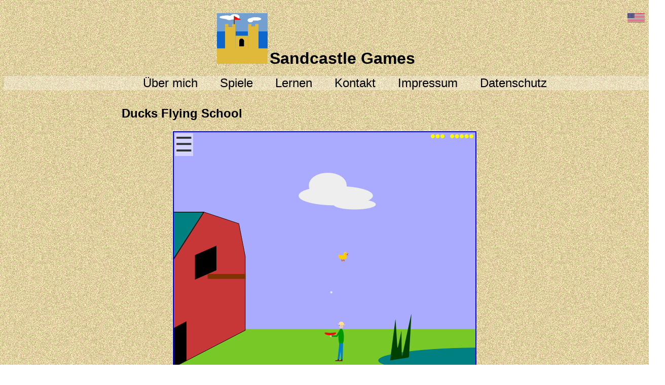

--- FILE ---
content_type: text/html; charset=UTF-8
request_url: https://sandcastlegames.de/dfs/dfs_de.php
body_size: 1589
content:
﻿<!DOCTYPE html>
<html lang="de">
<head>
	<meta charset="utf-8">
	<meta http-equiv="expires" content="0">
	<meta name="revisit-after" content="7 days">
	<meta name="revisit" content="after 7 days">
	<meta name="robots" content="index,follow">
	<link rel="stylesheet" type="text/css" href="../format.css">
	<meta name="viewport" content="width=device-width, initial-scale=1, minimum-scale=1>
	<link rel="shortcut icon" type="image/x-icon" href="/favicon.ico">
	<link rel="icon" type="image/png" href="/sandcastle32.png" sizes="32x32">
	<link rel="icon" type="image/png" href="/sandcastle96.png" sizes="96x96">
	<link rel="apple-touch-icon" sizes="180x180" href="/sandcastle180.png">
	<meta name="msapplication-TileColor" content="#ffffff">
	<meta name="msapplication-TileImage" content="/sandcastle144.png">
	<link rel="icon" type="image/svg+xml" href="/sandcastle.svg" sizes="any"><!--must be the last to not be ignored by firefox-->
	<title>Sandcastle Games</title>
	<meta name="description" content="Sandcastle Games entwickelt kleine Indie Computerspiele">
	<meta name="keywords" content="indie spiele, computerspiele, kostenlose spiele, lernspiele">
</head>

<body>
<header>
	<a href="dfs_en.php" style="float:right;"><img src="/pictures/us_flag.png" alt="Switch to English" title="Switch to English"></a>

	<img src="/pictures/sandcastle100.png" alt="Logo">
	<h1>Sandcastle Games</h1>
</header>

<nav>
	<a href="#mobileMenuCollapsed" id="mobileMenuCollapsed">&#9776;</a>
	<a href="#" id="mobileMenuExpanded">X</a>
	<div id="menuItems" style="text-align:center;">
		<ul>
			<li><a href="/about_de.php">Über mich</a></li>
			<li><a href="/games_de.php">Spiele</a></li>
			<li><a href="/lernen_de.php">Lernen</a></li>
			<li><a href="/contact_de.php">Kontakt</a></li>
			<li><a href="/imprint_de.php">Impressum</a></li>
			<li><a href="/privacy_de.php">Datenschutz</a></li>
		</ul>
	</div>
</nav>
<article>
	<h2>Ducks Flying School</h2>
	<div align="center">
		<a href="dfs_play_de.php"><img class="shrinkToFit" src="screenshot.jpg"></a>
		<p>Klicke auf das Bild um zu spielen.</p>
	</div>


﻿	<p>
		Bei Ducks Flying School spielt man einen Bauern, der auf seinem Bauernhof ein Flugschule für Enten hat.
		Die Enten sind noch jung und stürzen nach einer Weile ab, weshalb man sie mit einem Kissen auffangen und wieder zum Stall zurückbringen muss.
		Leider haben die Enten Flugangst und lassen darum manchmal etwas fallen. Bekommt man es ab, muss man eine kurze Pause machen um sich zu putzen.
	</p>
	<p>
		Zum Spielen tippe einfach auf das Bild oben.
	</p>
	<p>
		Um links oder rechts zu laufen, tippt man links oder rechts neben den Bauern. Je weiter außen man tippt, um so schneller läuft man.
		Wenn man nicht mit dem Finger tippen kann, benutzt man eine Maus oder die Pfeiltasten für Links und Rechts auf der Tastatur.
	</p>

	<h3>Anmerkungen</h3>
	<p>
		Ursprünglich habe ich dieses Spiel mal vor sehr vielen Jahren als Kind auf einem Computer programmiert, den man heute kaum noch kennt (ich denke es war ein Amiga 500). Da hatte es noch weniger Funktionen.
		Jetzt habe ich es neu programmiert, um ein wenig Javascript zu lernen und zu sehen, wie man Spiele machen kann, die auf verschiedenen Geräten laufen.
	</p>
	<p>
		Das Spiel wird voraussichtlich noch erweitert werden.
	</p>
	<p>
		Im Internet Explorer scheinen die Grafiken nicht dargestellt zu werden.
	</p>
</article>

</body>
</html>

--- FILE ---
content_type: text/css
request_url: https://sandcastlegames.de/format.css
body_size: 2252
content:
* {
	font-family: Helvetica, Arial, Geneva, sans-serif;
}

body {
	background-image:url("pictures/beach_sand_public_domain_small.png");
}

img.shrinkToFit {
	max-width: 100%;
}

a:link, a:visited {
	color:black;
	text-decoration:underline;
}

a:hover, a:active, a:focus {
	color:white;
	text-decoration:none;
	background-color: rgba(128, 128, 128, 0.5);
}

header {
	text-align:center;
}

header h1 {
	display:inline;
}

nav ul {
	position: absolute;
	background-color: rgba(255, 255, 255, 0.3);
	top: 0;
	left: 0;
	width: 100%;
}

nav li {
	display: inline;
	padding: 5px 20px 5px 20px;
	list-style-type: none;
	font-size:1.5em;
}

nav a:link, a:visited {
	text-decoration:none;
}

article {
	margin-left:auto;
	margin-right:auto;
	max-width:50em;
}

.flexContainer {
	display: flex;
	flex-wrap: wrap;
}
.gameContainer {
	max-width:240px;
	border: 3px solid black;
	margin: 3px;
	padding: 3px;
}
.gameThumb {
	object-fit: scale-down;
	width: 100%;
}




/*Essentially from: https://a-vista-studios.de/blog/webdesign/mobile-menue-ohne-javascript/ */
nav {
  position: relative;
  height: 3.5em;/*for some reason this needs to be a little bit taller than the included text or the white line behinf the text will reach over the nav section and into anything below*/
}

/*Hamburger-Icon*/
#mobileMenuCollapsed, #mobileMenuExpanded {
	display: block;
	width: 100%;
	font-size: 3em;
	text-decoration: none;
	background-color: rgba(255, 255, 255, 0.3);
}


/* Wide screen*/
@media screen and (min-width: 901px) {
	#mobileMenuCollapsed,
	#mobileMenuExpanded {
 		display: none;
	}
}

/* Small screen*/
@media screen and (max-width: 900px) {
	/*Formatierung Mobiles Menue*/
	#menuItems {
		visibility: hidden;
	}

	nav ul {
		margin: 0;
		padding: 0;
		top: 3em;
		z-index: 4;/*in case overlying canvas*/
	}

	nav ul li {
		display: block;
		text-align: left;
		background: white;
		z-index: 4;/*in case overlying canvas*/
	}

	#mobileMenuExpanded,
	#mobileMenuCollapsed:target {
	/*hide the second hamburger menu and the first if it is targeted*/
		display: none;
	}

	#mobileMenuCollapsed:target ~ #mobileMenuExpanded {
	/*when the first hamburger menu is targeted, display the second*/
		display: block;	
	}

	#mobileMenuCollapsed:target ~ #menuItems {
	/*Show menu items when first hamburger menu is targeted*/
		visibility: visible;
	}
}
